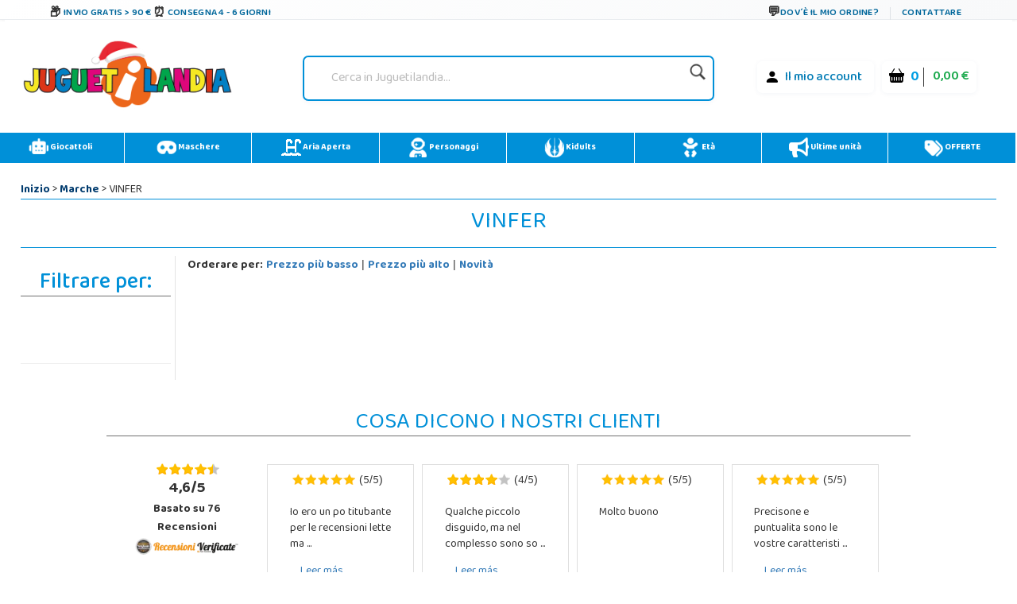

--- FILE ---
content_type: text/css
request_url: https://cdn9.juguetilandia.com/css/4.10.23/menu.css?v=4&fecha=202310181640
body_size: 2406
content:
ol, ul {
	list-style: none;
}
blockquote, q {
	quotes: none;
}
blockquote:before, blockquote:after, q:before, q:after {
	content: '';
	content: none;
}
table {
	border-collapse: collapse;
	border-spacing: 0;
}
header h2 {
	margin: 25px 10px;
font-size: 28px;
text-align: center;
color: cornsilk;
}
.container {
	margin: 10px auto;
	display: table;
	max-width: 100%;
	width: 100% !important;
}

nav.menu {
	transition: all 0.4s ease;
	position: relative;
	height: auto;
	margin-left: -23px;
    margin-right: -15px;
    min-width: 960px;
    width: 102%;
}

.mm-3column.Edades {
    width: 14% !important;
}

@media only screen and (max-width: 1481px)  {
nav.menu {
	margin-left: -16px;
}}

@media only screen and (min-width: 1024px) and (max-width: 1166px)  {
	nav.menu.liMenu > ul > li{
	width: 100% !IMPORTANT;
    font-size: 14px;
    border-left: 1px solid;
    line-height: 39px;
    border-left: 1px solid;
}
}

@media only screen and (min-width: 768px) and (max-width: 1166px)  {
	nav.menu {
		margin-left: -8px;
	    margin-right: -5px;
	}
	nav.menu.liMenu > ul{
		display: table;
	    width: 100%;
	}
	nav.menu.liMenu > ul > li{
		display: table-cell;
	    margin: 0;
	    width: 100%;
	    float: none;
	    text-align: center!important;
	    padding: 0;
	    white-space: nowrap;
    }
	.menu > ul li a, .xs-menu li a{
		/* border-right: 1px solid #FFF; */
	    width: 100%;
	    font-size: 12px;
	    line-height: 40px;
	    display: inline-block !important;
	    /* padding: 0 10px !important; */
	    font-weight: 400;
	    text-transform: capitalize!important;
	}
	nav.menu{
		margin-left: -4px !important;
	    margin-right: -4px !important;
	    width: 101%;
	}
}

.navMenuFixed{
top: 0 !important;
z-index: 400;
height: auto !important;
position: fixed !important
}

a.cn_v2_dynamic_element_button:hover{
	color: white !important;
}


.menu > ul > li {
	list-style: none;
	display: inline-block;
	color: #fff;
	line-height: 45px;
	font-size: 15px;
	width: 18%;
    text-align: center;
    border-left: 1px solid;
}

.col-sm > a.menuEnlace {
color: black;font-weight: bold;
}

.col-sm > a.menuEnlace:hover {
	background:white !important;
	color: #fb6a12 !important;
	transition-duration: 0.1s;
	-moz-transition-duration: 0.1s;
	-webkit-transition-duration: 0.1s;
}

a.menuEnlace:hover {
    background: white !important;
}

@media screen and (min-width: 601px) and (max-width: 991px){
.menu > ul > li{
    /* line-height: 28px; */
    font-size: 14px;
   /*  width: 13%;
    text-align: center;
    border-left: 0px solid; */
}
}

@media screen and (min-width: 768px) and (max-width: 863px){
	li.drop-down.p-2 img {
	    width: 18px;
	    height: 18px;
	}
	li.drop-down1.p-2 img{
		width: 18px;
	    height: 18px;
	}
	li.drop-down2.p-2 img{
		width: 18px;
	    height: 18px;
	}
	li.drop-down3.p-2 img{
		width: 18px;
	    height: 18px;
	}
	li.drop-down4.p-2 img{
		width: 18px;
	    height: 18px;
	}
	li.p-2 img{
		width: 18px;
	    height: 18px;
	}
	.mm-3column {
        width: 33% !important;
	}
	.mm-3column.piscinas {
        width: 25% !important;
	}
	.mm-3column.Edades {
        width: 25% !important;
	}
	.mega-menu.fadeIn.animated.display-on{
		width: 99%;
    	height: 230px;
    	overflow: scroll;
	}
	.mega-menu1.fadeIn.animated.display-on{
		width: 99%;
    	height: 230px;
    	overflow: scroll;
	}
	.mega-menu2.fadeIn.animated.display-on{
		width: 99%;
    	height: 230px;
    	overflow: scroll;
	}
	.mega-menu3.fadeIn.animated.display-on{
		width: 99%;
    	height: 230px;
    	overflow: scroll;
	}
	.mega-menu4.fadeIn.animated.display-on{
		width: 99%;
    	height: 230px;
    	overflow: scroll;
	}
	.mega-menu5.fadeIn.animated.display-on{
		width: 99%;
    	height: 230px;
    	overflow: scroll;
	}
	.mega-menu6.fadeIn.animated.display-on{
		width: 99%;
    	height: 230px;
    	overflow: scroll;
	}
	img.lazy.edades {
	    width: 35% !important;
	    height: auto !important;
	    border-bottom: 0px;
	}
}

img.lazy.edades {
	    border-bottom: 0px;
	}

@media screen and (min-width: 1181px) and (max-width: 1425px){
.menu > ul > li{
    line-height: 28px;
    font-size: 11px;
    width: 14%;
    white-space: nowrap;
}
}

@media screen and (min-width: 1166px) and (max-width: 1181px){
	.menu > ul > li{
    	font-size: smaller;
    	line-height: 28px;
    	width: 16%;
    white-space: nowrap;
	}
	.menu > ul li a, .xs-menu li a{
		padding: 0px 12px !important;
	}
}

@media screen and (min-width: 991px) and (max-width: 1166px){
.menu > ul > li{
	/* line-height: 29px; */
    font-size: 12px;
    width: 15% !important;
    /* border-left: 0px solid; */
    white-space: nowrap;
}
}

.menu > ul li a, .xs-menu li a {
	text-decoration: none;
	color: #fff;
	 display:block;
	 padding: 0px 14px !important;
}
.menu > ul li a:hover {
	background:#fb6a12;
	color: #ffff !important;
	border-radius: 3px;
	transition: background-color 0.3s ease;
}



.menu > ul li .liMenu > a:hover{
	color: #0090d8 !important;
}

.displaynone{
	display: none;
}
.xs-menu-cont{
display:none;
}
.xs-menu-cont > a {
    background: linear-gradient(#009ef0, #0070bf);
    border-radius: 3px;
    padding: 3px 6px;
	display: block;
	max-width:555px;
	border-bottom:1px solid #0070bf;
	    box-shadow: 0 1px 2px #e67248;
		-webkit-box-shadow: 0 1px 2px #e67248;
		-moz-box-shadow: 0 1px 2px #e67248;
}
.xs-menu-cont > a:hover{
 cursor: pointer;
}
  
.xs-menu li {
color: #fff;
padding: 14px 10px;
border-bottom: 1px solid #ccc;
background: #009ef02b;

}
.xs-menu  a{
text-decoration:none;
}

.mega-menu {
   	background: none repeat scroll 0 0 white;
    left: 0;
    position: absolute;
    width: 100%;
	padding:15px;
	display:none;
	transition-duration: 0.1s;
    
}
.mega-menu1 {
   background: none repeat scroll 0 0 white;
    left: 0;
    position: absolute;
    width: 100%;
	padding:15px;
	display:none;
	transition-duration: 0.1s;
    
}
.mega-menu2 {
   background: none repeat scroll 0 0 white;
    left: 0;
    position: absolute;
    width: 100%;
	padding:15px;
	display:none;
	transition-duration: 0.1s;
    
}
.mega-menu3 {
   	background: none repeat scroll 0 0 white;
    left: 0;
    position: absolute;
    width: 100%;
	padding:15px;
	display:none;
	transition-duration: 0.1s;
    
}
.mega-menu4 {
   background: none repeat scroll 0 0 white;
    left: 0;
    position: absolute;
    width: 100%;
	padding:15px;
	display:none;
	transition-duration: 0.9s;
    
}

.mega-menu5 {
   background: none repeat scroll 0 0 white;
    left: 0;
    position: absolute;
    width: 100%;
	padding:15px;
	display:none;
	transition-duration: 0.9s;
    
}

.mega-menu6 {
   background: none repeat scroll 0 0 white;
    left: 0;
    position: absolute;
    width: 100%;
	padding:15px;
	display:none;
	transition-duration: 0.9s;
    
}

#menutoggle i {
    color: #fff;
    font-size: 33px;
    margin: 0;
    padding: 0;
}


/*--column--*/
.mm-6column:after, .mm-6column:before, .mm-3column:after, .mm-3column:before{
content:"";
display:table;
clear:both;


}
.mm-6column, .mm-3column {
 float: left;
 position: relative;
 }
.mm-6column {
    width: 50%;
}
.mm-3column {
        width: 25%;
}
.responsive-img {
    display: block;
    max-width: 100%;

}
.left-images{
margin-right:25px;
}
 .left-images, .left-categories-list {
   float: left;
}
.categories-list li {
    display: block;
    line-height: normal;
    margin: 0;
    padding: 5px 0;
}
.categories-list li :hover{
		background:inherit !important;
}
.left-images > p {
    background: none repeat scroll 0 0 #ff7f50;
    display: block;
    font-size: 18px;
    line-height: normal;
    margin: 0;
    padding: 5px 14px;
}
.categories-list span {
    font-size: 11px;
/*  padding-bottom: 5px;*/    
	text-transform: uppercase;
	color: #fb6a12;
    font-weight: bold;
}
.mm-view-more{
	background: none repeat scroll 0 0 #ff7f50;
    color: #fff;
    display: inline !important;
    line-height: normal;
    padding: 5px 8px !important;
	margin-top:10px;
}
.display-on{
display:block;
}
.drop-down > a:after{
content:"\f103";
color:#fff;
font-family: FontAwesome;
font-style: normal;
margin-left: 5px;
}
.drop-down2 > a:after{
content:"\f103";
color:#fff;
font-family: FontAwesome;
font-style: normal;
margin-left: 5px;
}
.drop-down3 > a:after{
content:"\f103";
color:#fff;
font-family: FontAwesome;
font-style: normal;
margin-left: 5px;
}
.drop-down4 > a:after{
content:"\f103";
color:#fff;
font-family: FontAwesome;
font-style: normal;
margin-left: 5px;
}
.drop-down5 > a:after{
content:"\f103";
color:#fff;
font-family: FontAwesome;
font-style: normal;
margin-left: 5px;
}
.drop-down6 > a:after{
content:"\f103";
color:#fff;
font-family: FontAwesome;
font-style: normal;
margin-left: 5px;
}
 /*MediaQuerys*/
 @media (max-width: 767px) {
.menu {
 display:none;
 }
 .xs-menu li a {
color: black;
	 padding:0px;
}
 .xs-menu-cont{
 display:block ;
 }
 .xs-menu-cont > a{
 	margin-left: -10px; }
 	nav#menunavjugue {
    display: inherit;
}
}


/*Animation--*/

.animated {
  -webkit-animation-duration: 0.1s;
  animation-duration: 0.1s;
  -webkit-animation-fill-mode: both;
  animation-fill-mode: both;
}
@-webkit-keyframes fadeIn {
  0% {
    opacity: 0;
  }

  100% {
    opacity: 1;
  }
}

@keyframes fadeIn {
  0% {
    opacity: 0;
  }

  100% {
    opacity: 1;
  }
}

.fadeIn {
  -webkit-animation-name: fadeIn;
  animation-name: fadeIn;
  z-index: 1000;
  box-shadow: 0px 10px 10px black;
  margin-top: 0px;}


/*ARREGLOS--*/
.ul{color:black;}
.mm-3column.boton {float: inherit;}
@media screen and (min-width: 601px) and (max-width: 991px){nav.menu{margin-left: 0px;margin-right: 0px;min-width: 0;}}
.imgMenuMovilMarcas{margin-right: 2px; min-width: 30px;min-height: 30px;max-width: 32px;max-height: 32px;}


.center-block {
  display: block;
  margin-left: auto;
  margin-right: auto;
}

/* // Usage as a mixin
.element {
  .center-block();
} */
.drop-down > a:after{display:none;}
.drop-down2 > a:after{display:none;}
.drop-down3 > a:after{display:none;}
.drop-down4 > a:after{display:none;}
.drop-down5 > a:after{display:none;}
.drop-down6 > a:after{display:none;}

@media only screen and (max-width: 767px){
nav.menu {
    display: none;
}
.xs-menu-cont > a{
    display: none;
}
a.textRegalo {
    white-space: unset !important;
}
.container.kidults {
    display: none;
}
}

li.drop-down.p-2:hover{background: #fb6a12;color: white;border-radius: 3px;transition: background-color 0.3s ease;}
li.drop-down1.p-2:hover{background: #fb6a12;color: white;border-radius: 3px;transition: background-color 0.3s ease;}
li.drop-down2.p-2:hover{background: #fb6a12;color: white;border-radius: 3px;transition: background-color 0.3s ease;}
li.drop-down3.p-2:hover{background: #fb6a12;color: white;border-radius: 3px;transition: background-color 0.3s ease;}
li.drop-down4.p-2:hover{background: #fb6a12;color: white;border-radius: 3px;transition: background-color 0.3s ease;}
li.drop-down5.p-2:hover{background: #fb6a12;color: white;border-radius: 3px;transition: background-color 0.3s ease;}
li.drop-down6.p-2:hover{background: #fb6a12;color: white;border-radius: 3px;transition: background-color 0.3s ease;}
li.p-2:hover{background: #fb6a12;color: white;border-radius: 3px;transition: background-color 0.3s ease;}

.menuPadre {
	overflow:visible ! important;
}
.dropdown-menu.menuTop {
	top: 0px ! important;
	width: 100% ! important;
}
.open>.dropdown-menu {
	display: none;
}
.menuPadre:hover .dropdown-menu {
    display: block;
    margin-top: 3em;
 }
 .menuPadre:hover .dropdown-menu.piscinas {
    display: block;
    margin-top: 3em;
 }
 li.liMenu.dropdown-item {
    text-align: center;
    font-size: initial;
    background-color: white;
	}